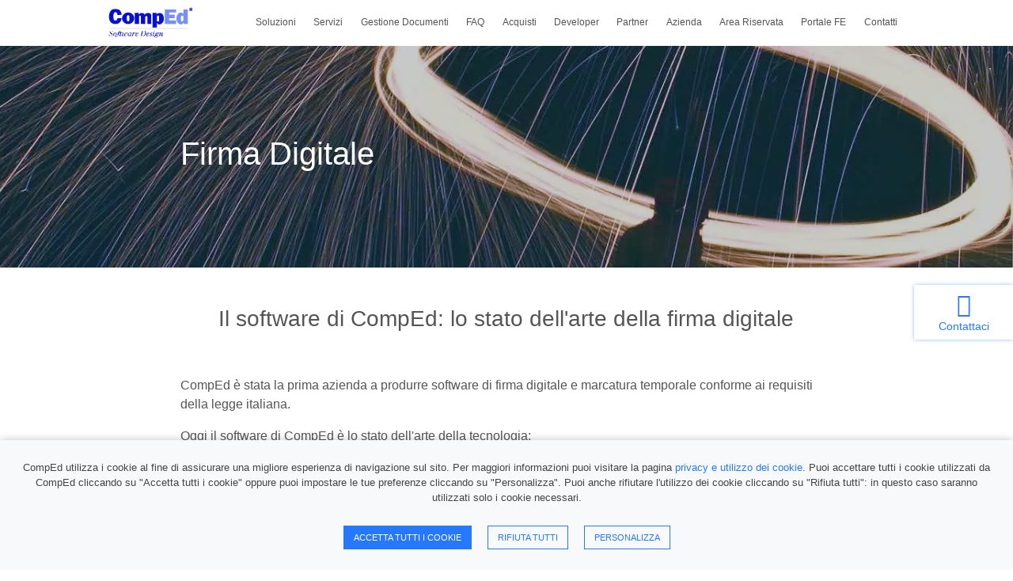

--- FILE ---
content_type: text/html; charset=utf-8
request_url: https://comped.it/firma-digitale
body_size: 14237
content:
<!DOCTYPE html><html xmlns=http://www.w3.org/1999/xhtml xml:lang=it-it lang=it-it dir=ltr><head><meta name=viewport content="width=device-width, initial-scale=1, shrink-to-fit=no"/><meta name=robots content=noodp><meta name=google-site-verification content=PYY-GLYQaL8q_L3K9DO-yZPKtWFVfLwSdVUOaYC9FZw /><meta name=facebook-domain-verification content=s1dzwoh61f2do7bt0kholkjrd0zluu /><link rel=preload href=/templates/bootstrap4/css/new-v2.css as=style onload="this.onload=null;this.rel='stylesheet'"><noscript><link rel=stylesheet href=/templates/bootstrap4/css/new-v2.css></noscript><meta charset=utf-8 /><base href=https://comped.it/firma-digitale /><meta name=keywords content="Firma digitale, software firma digitale, integrazione firma digitale, soluzioni per software house, soluzioni per system integrator, software integrazione firma digitale, DigitalSign"/><meta name=robots content="max-snippet:-1, max-image-preview:large, max-video-preview:-1"/><meta name=twitter:card content=summary /><meta property=og:type content=article /><meta property=og:url content=https://comped.it/firma-digitale /><meta property=og:title content="DigitalSign: software stato dell'arte della firma digitale"/><meta property=og:description content="Firma digitale: informazioni generali, principi tecnologici su cui si basa, normativa che la supporta. Le soluzioni per utenti finali e system integrator"/><meta name=description content="Firma digitale: informazioni generali, principi tecnologici su cui si basa, normativa che la supporta. Le soluzioni per utenti finali e system integrator"/><meta name=generator content="Joomla! - Open Source Content Management"/><title>DigitalSign: software stato dell'arte della firma digitale</title><link href=/templates/bootstrap4/favicon.ico rel="shortcut icon" type=image/vnd.microsoft.icon /><link href=https://comped.it/firma-digitale rel=canonical /> <script type=application/ld+json>{"@context":"https://schema.org","@type":"BreadcrumbList","itemListElement":[{"@type":"ListItem","position":1,"name":"Home","item":"https://comped.it/"},{"@type":"ListItem","position":2,"name":"Firma Digitale","item":"https://comped.it/firma-digitale"}]}</script><link rel="shortcut icon" href=/favicon.ico /><noscript><img height=1 width=1 style=display:none src="https://www.facebook.com/tr?id=446371276419131&ev=PageView&noscript=1"/></noscript><link rel=preload as=style href=/media/com_jchoptimize/assets/gz/7382409eb99124b6afd5eb9a0a16e763.css onload="this.rel='stylesheet'"/><link rel=preload as=style href=/media/com_jchoptimize/assets/gz/8eae0157ff64085d9868efe2d1a3b7a6.css onload="this.rel='stylesheet'"/><style id=jch-optimize-critical-css>@supports (not (scale:-1)) and (-webkit-hyphens:none){}:root{--blue:#2679ff;--indigo:#6610f2;--purple:#6f42c1;--pink:#e83e8c;--red:#dc3545;--orange:#fd7e14;--yellow:#ffc107;--green:#28a745;--teal:#20c997;--cyan:#17a2b8;--white:#fff;--gray:#6c757d;--gray-dark:#343a40;--primary:#2679ff;--secondary:#6c757d;--success:#28a745;--info:#17a2b8;--warning:#ffc107;--danger:#dc3545;--light:#f8f9fa;--dark:#343a40;--breakpoint-xs:0;--breakpoint-sm:576px;--breakpoint-md:768px;--breakpoint-lg:992px;--breakpoint-xl:1200px;--font-family-sans-serif:-apple-system,BlinkMacSystemFont,"Segoe UI",Roboto,"Helvetica Neue",Arial,sans-serif,"Apple Color Emoji","Segoe UI Emoji","Segoe UI Symbol";--font-family-monospace:SFMono-Regular,Menlo,Monaco,Consolas,"Liberation Mono","Courier New",monospace}*,::after,::before{box-sizing:border-box}html{font-family:sans-serif;line-height:1.15;-webkit-text-size-adjust:100%;-ms-text-size-adjust:100%;-ms-overflow-style:scrollbar;-webkit-tap-highlight-color:transparent}@-ms-viewport{width:device-width}article,aside,dialog,figcaption,figure,footer,header,hgroup,main,nav,section{display:block}body{margin:0;font-family:-apple-system,BlinkMacSystemFont,"Segoe UI",Roboto,"Helvetica Neue",Arial,sans-serif,"Apple Color Emoji","Segoe UI Emoji","Segoe UI Symbol";font-size:1rem;font-weight:400;line-height:1.5;color:#252525;text-align:left;background-color:#fff}h1,h2,h3,h4,h5,h6{margin-top:0;margin-bottom:.5rem}p{margin-top:0;margin-bottom:1rem}dl,ol,ul{margin-top:0;margin-bottom:1rem}ol ol,ol ul,ul ol,ul ul{margin-bottom:0}b,strong{font-weight:bolder}a{color:#2679ff;text-decoration:none;background-color:transparent;-webkit-text-decoration-skip:objects;transition:color .15s}a:hover{color:#0056b3;text-decoration:underline}a:not([href]):not([tabindex]){color:inherit;text-decoration:none}a:not([href]):not([tabindex]):focus,a:not([href]):not([tabindex]):hover{color:inherit;text-decoration:none}a:not([href]):not([tabindex]):focus{outline:0}figure{margin:0 0 1rem}img{vertical-align:middle;border-style:none}svg:not(:root){overflow:hidden}caption{padding-top:.75rem;padding-bottom:.75rem;color:#6c757d;text-align:left;caption-side:bottom}label{display:inline-block;margin-bottom:.5rem}button{border-radius:0}button:focus{outline:1px dotted;outline:5px auto -webkit-focus-ring-color}button,input,optgroup,select,textarea{margin:0;font-family:inherit;font-size:inherit;line-height:inherit}button,input{overflow:visible}button,select{text-transform:none}[type=reset],[type=submit],button,html [type=button]{-webkit-appearance:button}[type=button]::-moz-focus-inner,[type=reset]::-moz-focus-inner,[type=submit]::-moz-focus-inner,button::-moz-focus-inner{padding:0;border-style:none}input[type=checkbox],input[type=radio]{box-sizing:border-box;padding:0}textarea{overflow:auto;resize:vertical}.h1,.h2,.h3,.h4,.h5,.h6,h1,h2,h3,h4,h5,h6{margin-bottom:.5rem;font-family:inherit;font-weight:500;line-height:1.2;color:inherit}.h1,h1{font-size:2.5rem}.h2,h2{font-size:2rem}.h3,h3{font-size:1.75rem}.h4,h4{font-size:1.5rem}.h5,h5{font-size:1.25rem}.h6,h6{font-size:1rem}hr{margin-top:1rem;margin-bottom:1rem;border:0;border-top:1px solid rgba(0,0,0,.1)}.small,small{font-size:80%;font-weight:400}.container-fluid{width:100%;padding-right:15px;padding-left:15px;margin-right:auto;margin-left:auto}.row{display:-webkit-box;display:-ms-flexbox;display:flex;-ms-flex-wrap:wrap;flex-wrap:wrap;margin-right:-15px;margin-left:-15px}.col,.col-1,.col-10,.col-11,.col-12,.col-2,.col-3,.col-4,.col-5,.col-6,.col-7,.col-8,.col-9,.col-auto,.col-lg,.col-lg-1,.col-lg-10,.col-lg-11,.col-lg-12,.col-lg-2,.col-lg-3,.col-lg-4,.col-lg-5,.col-lg-6,.col-lg-7,.col-lg-8,.col-lg-9,.col-lg-auto,.col-md,.col-md-1,.col-md-10,.col-md-11,.col-md-12,.col-md-2,.col-md-3,.col-md-4,.col-md-5,.col-md-6,.col-md-7,.col-md-8,.col-md-9,.col-md-auto,.col-sm,.col-sm-1,.col-sm-10,.col-sm-11,.col-sm-12,.col-sm-2,.col-sm-3,.col-sm-4,.col-sm-5,.col-sm-6,.col-sm-7,.col-sm-8,.col-sm-9,.col-sm-auto,.col-xl,.col-xl-1,.col-xl-10,.col-xl-11,.col-xl-12,.col-xl-2,.col-xl-3,.col-xl-4,.col-xl-5,.col-xl-6,.col-xl-7,.col-xl-8,.col-xl-9,.col-xl-auto{position:relative;width:100%;min-height:1px;padding-right:15px;padding-left:15px}.col{-ms-flex-preferred-size:0;flex-basis:0;-webkit-box-flex:1;-ms-flex-positive:1;flex-grow:1;max-width:100%}.col-auto{-webkit-box-flex:0;-ms-flex:0 0 auto;flex:0 0 auto;width:auto;max-width:none}.col-1{-webkit-box-flex:0;-ms-flex:0 0 8.333333%;flex:0 0 8.333333%;max-width:8.333333%}.col-2{-webkit-box-flex:0;-ms-flex:0 0 16.666667%;flex:0 0 16.666667%;max-width:16.666667%}.col-3{-webkit-box-flex:0;-ms-flex:0 0 25%;flex:0 0 25%;max-width:25%}.col-4{-webkit-box-flex:0;-ms-flex:0 0 33.333333%;flex:0 0 33.333333%;max-width:33.333333%}.col-5{-webkit-box-flex:0;-ms-flex:0 0 41.666667%;flex:0 0 41.666667%;max-width:41.666667%}.col-6{-webkit-box-flex:0;-ms-flex:0 0 50%;flex:0 0 50%;max-width:50%}.col-7{-webkit-box-flex:0;-ms-flex:0 0 58.333333%;flex:0 0 58.333333%;max-width:58.333333%}.col-8{-webkit-box-flex:0;-ms-flex:0 0 66.666667%;flex:0 0 66.666667%;max-width:66.666667%}.col-9{-webkit-box-flex:0;-ms-flex:0 0 75%;flex:0 0 75%;max-width:75%}.col-10{-webkit-box-flex:0;-ms-flex:0 0 83.333333%;flex:0 0 83.333333%;max-width:83.333333%}.col-11{-webkit-box-flex:0;-ms-flex:0 0 91.666667%;flex:0 0 91.666667%;max-width:91.666667%}.col-12{-webkit-box-flex:0;-ms-flex:0 0 100%;flex:0 0 100%;max-width:100%}@media (min-width:576px){.col-sm{-ms-flex-preferred-size:0;flex-basis:0;-webkit-box-flex:1;-ms-flex-positive:1;flex-grow:1;max-width:100%}.col-sm-auto{-webkit-box-flex:0;-ms-flex:0 0 auto;flex:0 0 auto;width:auto;max-width:none}.col-sm-1{-webkit-box-flex:0;-ms-flex:0 0 8.333333%;flex:0 0 8.333333%;max-width:8.333333%}.col-sm-2{-webkit-box-flex:0;-ms-flex:0 0 16.666667%;flex:0 0 16.666667%;max-width:16.666667%}.col-sm-3{-webkit-box-flex:0;-ms-flex:0 0 25%;flex:0 0 25%;max-width:25%}.col-sm-4{-webkit-box-flex:0;-ms-flex:0 0 33.333333%;flex:0 0 33.333333%;max-width:33.333333%}.col-sm-5{-webkit-box-flex:0;-ms-flex:0 0 41.666667%;flex:0 0 41.666667%;max-width:41.666667%}.col-sm-6{-webkit-box-flex:0;-ms-flex:0 0 50%;flex:0 0 50%;max-width:50%}.col-sm-7{-webkit-box-flex:0;-ms-flex:0 0 58.333333%;flex:0 0 58.333333%;max-width:58.333333%}.col-sm-8{-webkit-box-flex:0;-ms-flex:0 0 66.666667%;flex:0 0 66.666667%;max-width:66.666667%}.col-sm-9{-webkit-box-flex:0;-ms-flex:0 0 75%;flex:0 0 75%;max-width:75%}.col-sm-10{-webkit-box-flex:0;-ms-flex:0 0 83.333333%;flex:0 0 83.333333%;max-width:83.333333%}.col-sm-11{-webkit-box-flex:0;-ms-flex:0 0 91.666667%;flex:0 0 91.666667%;max-width:91.666667%}.col-sm-12{-webkit-box-flex:0;-ms-flex:0 0 100%;flex:0 0 100%;max-width:100%}}@media (min-width:768px){.col-md{-ms-flex-preferred-size:0;flex-basis:0;-webkit-box-flex:1;-ms-flex-positive:1;flex-grow:1;max-width:100%}.col-md-auto{-webkit-box-flex:0;-ms-flex:0 0 auto;flex:0 0 auto;width:auto;max-width:none}.col-md-1{-webkit-box-flex:0;-ms-flex:0 0 8.333333%;flex:0 0 8.333333%;max-width:8.333333%}.col-md-2{-webkit-box-flex:0;-ms-flex:0 0 16.666667%;flex:0 0 16.666667%;max-width:16.666667%}.col-md-3{-webkit-box-flex:0;-ms-flex:0 0 25%;flex:0 0 25%;max-width:25%}.col-md-4{-webkit-box-flex:0;-ms-flex:0 0 33.333333%;flex:0 0 33.333333%;max-width:33.333333%}.col-md-5{-webkit-box-flex:0;-ms-flex:0 0 41.666667%;flex:0 0 41.666667%;max-width:41.666667%}.col-md-6{-webkit-box-flex:0;-ms-flex:0 0 50%;flex:0 0 50%;max-width:50%}.col-md-7{-webkit-box-flex:0;-ms-flex:0 0 58.333333%;flex:0 0 58.333333%;max-width:58.333333%}.col-md-8{-webkit-box-flex:0;-ms-flex:0 0 66.666667%;flex:0 0 66.666667%;max-width:66.666667%}.col-md-9{-webkit-box-flex:0;-ms-flex:0 0 75%;flex:0 0 75%;max-width:75%}.col-md-10{-webkit-box-flex:0;-ms-flex:0 0 83.333333%;flex:0 0 83.333333%;max-width:83.333333%}.col-md-11{-webkit-box-flex:0;-ms-flex:0 0 91.666667%;flex:0 0 91.666667%;max-width:91.666667%}.col-md-12{-webkit-box-flex:0;-ms-flex:0 0 100%;flex:0 0 100%;max-width:100%}}@media (min-width:992px){.col-lg{-ms-flex-preferred-size:0;flex-basis:0;-webkit-box-flex:1;-ms-flex-positive:1;flex-grow:1;max-width:100%}.col-lg-auto{-webkit-box-flex:0;-ms-flex:0 0 auto;flex:0 0 auto;width:auto;max-width:none}.col-lg-1{-webkit-box-flex:0;-ms-flex:0 0 8.333333%;flex:0 0 8.333333%;max-width:8.333333%}.col-lg-2{-webkit-box-flex:0;-ms-flex:0 0 16.666667%;flex:0 0 16.666667%;max-width:16.666667%}.col-lg-3{-webkit-box-flex:0;-ms-flex:0 0 25%;flex:0 0 25%;max-width:25%}.col-lg-4{-webkit-box-flex:0;-ms-flex:0 0 33.333333%;flex:0 0 33.333333%;max-width:33.333333%}.col-lg-5{-webkit-box-flex:0;-ms-flex:0 0 41.666667%;flex:0 0 41.666667%;max-width:41.666667%}.col-lg-6{-webkit-box-flex:0;-ms-flex:0 0 50%;flex:0 0 50%;max-width:50%}.col-lg-7{-webkit-box-flex:0;-ms-flex:0 0 58.333333%;flex:0 0 58.333333%;max-width:58.333333%}.col-lg-8{-webkit-box-flex:0;-ms-flex:0 0 66.666667%;flex:0 0 66.666667%;max-width:66.666667%}.col-lg-9{-webkit-box-flex:0;-ms-flex:0 0 75%;flex:0 0 75%;max-width:75%}.col-lg-10{-webkit-box-flex:0;-ms-flex:0 0 83.333333%;flex:0 0 83.333333%;max-width:83.333333%}.col-lg-11{-webkit-box-flex:0;-ms-flex:0 0 91.666667%;flex:0 0 91.666667%;max-width:91.666667%}.col-lg-12{-webkit-box-flex:0;-ms-flex:0 0 100%;flex:0 0 100%;max-width:100%}}@media (min-width:1200px){.col-xl{-ms-flex-preferred-size:0;flex-basis:0;-webkit-box-flex:1;-ms-flex-positive:1;flex-grow:1;max-width:100%}.col-xl-auto{-webkit-box-flex:0;-ms-flex:0 0 auto;flex:0 0 auto;width:auto;max-width:none}.col-xl-1{-webkit-box-flex:0;-ms-flex:0 0 8.333333%;flex:0 0 8.333333%;max-width:8.333333%}.col-xl-2{-webkit-box-flex:0;-ms-flex:0 0 16.666667%;flex:0 0 16.666667%;max-width:16.666667%}.col-xl-3{-webkit-box-flex:0;-ms-flex:0 0 25%;flex:0 0 25%;max-width:25%}.col-xl-4{-webkit-box-flex:0;-ms-flex:0 0 33.333333%;flex:0 0 33.333333%;max-width:33.333333%}.col-xl-5{-webkit-box-flex:0;-ms-flex:0 0 41.666667%;flex:0 0 41.666667%;max-width:41.666667%}.col-xl-6{-webkit-box-flex:0;-ms-flex:0 0 50%;flex:0 0 50%;max-width:50%}.col-xl-7{-webkit-box-flex:0;-ms-flex:0 0 58.333333%;flex:0 0 58.333333%;max-width:58.333333%}.col-xl-8{-webkit-box-flex:0;-ms-flex:0 0 66.666667%;flex:0 0 66.666667%;max-width:66.666667%}.col-xl-9{-webkit-box-flex:0;-ms-flex:0 0 75%;flex:0 0 75%;max-width:75%}.col-xl-10{-webkit-box-flex:0;-ms-flex:0 0 83.333333%;flex:0 0 83.333333%;max-width:83.333333%}.col-xl-11{-webkit-box-flex:0;-ms-flex:0 0 91.666667%;flex:0 0 91.666667%;max-width:91.666667%}.col-xl-12{-webkit-box-flex:0;-ms-flex:0 0 100%;flex:0 0 100%;max-width:100%}}.form-check{position:relative;display:block;padding-left:1.25rem}.form-check-input{position:absolute;margin-top:.3rem;margin-left:-1.25rem}.form-check-input:disabled~.form-check-label{color:#6c757d}.form-check-label{margin-bottom:0}.form-check-inline{display:-webkit-inline-box;display:-ms-inline-flexbox;display:inline-flex;-webkit-box-align:center;-ms-flex-align:center;align-items:center;padding-left:0;margin-right:.75rem}.form-check-inline .form-check-input{position:static;margin-top:0;margin-right:.3125rem;margin-left:0}.btn{display:inline-block;font-weight:400;text-transform:uppercase;text-align:center;white-space:nowrap;vertical-align:middle;-webkit-user-select:none;-moz-user-select:none;-ms-user-select:none;user-select:none;border:1px solid transparent;padding:.375rem .75rem;font-size:1rem;line-height:1.5;border-radius:.25rem;transition:color .15s ease-in-out,background-color .15s ease-in-out,border-color .15s ease-in-out,box-shadow .15s ease-in-out}.btn:focus,.btn:hover{text-decoration:none}.btn.focus,.btn:focus{outline:0}.btn.disabled,.btn:disabled{opacity:.65}.btn:not(:disabled):not(.disabled){cursor:pointer}.btn:not(:disabled):not(.disabled).active,.btn:not(:disabled):not(.disabled):active{background-image:none}.btn-primary{color:#fff;background-color:#2679ff;border-color:#2679ff}.btn-primary:hover{color:#fff;background-color:#2473f2;border-color:#226de5}.btn-primary.focus,.btn-primary:focus{}.btn-primary.disabled,.btn-primary:disabled{color:#fff;background-color:#2679ff;border-color:#2679ff}.btn-primary:not(:disabled):not(.disabled).active,.btn-primary:not(:disabled):not(.disabled):active,.show>.btn-primary.dropdown-toggle{color:#fff;background-color:#226de5;border-color:#005cbf}.btn-outline-primary{color:#2679ff;background-color:transparent;background-image:none;border-color:#2679ff}.btn-outline-primary:hover{color:#fff;background-color:#2679ff;border-color:#2679ff}.btn-outline-primary.disabled,.btn-outline-primary:disabled{color:#2679ff;background-color:transparent}.btn-outline-primary:not(:disabled):not(.disabled).active,.btn-outline-primary:not(:disabled):not(.disabled):active,.show>.btn-outline-primary.dropdown-toggle{color:#fff;background-color:#2679ff;border-color:#2679ff}.btn-group-sm>.btn,.btn-sm{padding:.25rem .5rem;font-size:.875rem;line-height:1.5;border-radius:.2rem}.collapse{display:none}.dropdown,.dropup{position:relative}.dropdown-toggle::after{display:inline-block;width:0;height:0;margin-left:.255em;vertical-align:.255em;content:"";border-top:.3em solid;border-right:.3em solid transparent;border-bottom:0;border-left:.3em solid transparent}.dropdown-toggle:empty::after{margin-left:0}.dropdown-menu{position:absolute;top:100%;left:0;z-index:1000;display:none;float:left;min-width:10rem;padding:.5rem 0;margin:.125rem 0 0;font-size:1rem;color:#252525;text-align:left;list-style:none;background-color:#fff;background-clip:padding-box;border:0}.dropdown-item{display:block;width:100%;padding:.25rem 1.5rem;clear:both;font-weight:400;color:#252525;text-align:inherit;white-space:nowrap;background-color:transparent;border:0}.dropdown-item:focus,.dropdown-item:hover{color:#151515;text-decoration:none;background-color:#f8f9fa}.dropdown-item.active,.dropdown-item:active{color:#151515;text-decoration:none;background-color:#f8f9fa}.dropdown-item.disabled,.dropdown-item:disabled{color:#6c757d;background-color:transparent}.btn-group,.btn-group-vertical{position:relative;display:-webkit-inline-box;display:-ms-inline-flexbox;display:inline-flex;vertical-align:middle}.btn-group-vertical{-webkit-box-orient:vertical;-webkit-box-direction:normal;-ms-flex-direction:column;flex-direction:column;-webkit-box-align:start;-ms-flex-align:start;align-items:flex-start;-webkit-box-pack:center;-ms-flex-pack:center;justify-content:center}.nav{display:-webkit-box;display:-ms-flexbox;display:flex;-ms-flex-wrap:wrap;flex-wrap:wrap;padding-left:0;margin-bottom:0;list-style:none}.nav-link{display:block;padding:.5rem 1rem}.nav-link:focus,.nav-link:hover{text-decoration:none}.navbar{position:relative;display:-webkit-box;display:-ms-flexbox;display:flex;-ms-flex-wrap:wrap;flex-wrap:wrap;-webkit-box-align:center;-ms-flex-align:center;align-items:center;-webkit-box-pack:justify;-ms-flex-pack:justify;justify-content:space-between;padding:.5rem 1rem}.navbar>.container,.navbar>.container-fluid{display:-webkit-box;display:-ms-flexbox;display:flex;-ms-flex-wrap:wrap;flex-wrap:wrap;-webkit-box-align:center;-ms-flex-align:center;align-items:center;-webkit-box-pack:justify;-ms-flex-pack:justify;justify-content:space-between}.navbar-nav{display:-webkit-box;display:-ms-flexbox;display:flex;-webkit-box-orient:vertical;-webkit-box-direction:normal;-ms-flex-direction:column;flex-direction:column;padding-left:0;margin-bottom:0;list-style:none}.navbar-nav .nav-link{padding-right:0;padding-left:0}.navbar-nav .dropdown-menu{position:static;float:none}.navbar-collapse{-ms-flex-preferred-size:100%;flex-basis:100%;-webkit-box-flex:1;-ms-flex-positive:1;flex-grow:1;-webkit-box-align:center;-ms-flex-align:center;align-items:center}.navbar-toggler{padding:.25rem .75rem;font-size:1.25rem;line-height:1;background-color:transparent;border:1px solid transparent;border-radius:.25rem}.navbar-toggler:focus,.navbar-toggler:hover{text-decoration:none}.navbar-toggler:not(:disabled):not(.disabled){cursor:pointer}.navbar-toggler-icon{display:inline-block;width:1.5em;height:1.5em;vertical-align:middle;content:"";background:no-repeat center center;background-size:100% 100%}@media (max-width:1199.98px){.navbar-expand-xl>.container,.navbar-expand-xl>.container-fluid{padding-right:0;padding-left:0}}@media (min-width:1200px){.navbar-expand-xl{-webkit-box-orient:horizontal;-webkit-box-direction:normal;-ms-flex-flow:row nowrap;flex-flow:row nowrap;-webkit-box-pack:start;-ms-flex-pack:start;justify-content:flex-start}.navbar-expand-xl .navbar-nav{-webkit-box-orient:horizontal;-webkit-box-direction:normal;-ms-flex-direction:row;flex-direction:row}.navbar-expand-xl .navbar-nav .dropdown-menu{position:absolute}.navbar-expand-xl .navbar-nav .nav-link{padding-right:.5rem;padding-left:.5rem}.navbar-expand-xl>.container,.navbar-expand-xl>.container-fluid{-ms-flex-wrap:nowrap;flex-wrap:nowrap}.navbar-expand-xl .navbar-collapse{display:-webkit-box!important;display:-ms-flexbox!important;display:flex!important;-ms-flex-preferred-size:auto;flex-basis:auto}.navbar-expand-xl .navbar-toggler{display:none}}.navbar-expand{-webkit-box-orient:horizontal;-webkit-box-direction:normal;-ms-flex-flow:row nowrap;flex-flow:row nowrap;-webkit-box-pack:start;-ms-flex-pack:start;justify-content:flex-start}.navbar-light .navbar-nav .nav-link{color:#555}.navbar-light .navbar-nav .nav-link:focus,.navbar-light .navbar-nav .nav-link:hover{color:#353535}.navbar-light .navbar-toggler{color:rgba(0,0,0,.5);border-color:rgba(0,0,0,.1)}.navbar-light .navbar-toggler-icon{background-image:url("data:image/svg+xml;charset=utf8,%3Csvg viewBox='0 0 30 30' xmlns='http://www.w3.org/2000/svg'%3E%3Cpath stroke='rgba(0, 0, 0, 0.5)' stroke-width='2' stroke-linecap='round' stroke-miterlimit='10' d='M4 7h22M4 15h22M4 23h22'/%3E%3C/svg%3E")}.card-text:last-child{margin-bottom:0}.modal-dialog{position:relative;width:auto;margin:.5rem;pointer-events:none}.modal-dialog-centered{display:-webkit-box;display:-ms-flexbox;display:flex;-webkit-box-align:center;-ms-flex-align:center;align-items:center;min-height:calc(100% - (.5rem * 2))}.modal-content{position:relative;display:-webkit-box;display:-ms-flexbox;display:flex;-webkit-box-orient:vertical;-webkit-box-direction:normal;-ms-flex-direction:column;flex-direction:column;width:100%;pointer-events:auto;background-color:#fff;background-clip:padding-box;border:1px solid rgba(0,0,0,.2);border-radius:.3rem;outline:0}.modal-header{display:-webkit-box;display:-ms-flexbox;display:flex;-webkit-box-align:start;-ms-flex-align:start;align-items:flex-start;-webkit-box-pack:justify;-ms-flex-pack:justify;justify-content:space-between;padding:1rem;border-bottom:1px solid #e9ecef;border-top-left-radius:.3rem;border-top-right-radius:.3rem}.modal-title{margin-bottom:0;line-height:1.5}.modal-body{position:relative;-webkit-box-flex:1;-ms-flex:1 1 auto;flex:1 1 auto;padding:1rem}.modal-footer{display:-webkit-box;display:-ms-flexbox;display:flex;-webkit-box-align:center;-ms-flex-align:center;align-items:center;-webkit-box-pack:end;-ms-flex-pack:end;justify-content:flex-end;padding:1rem;border-top:1px solid #e9ecef}.modal-footer>:not(:first-child){margin-left:.25rem}.modal-footer>:not(:last-child){margin-right:.25rem}@media (min-width:576px){.modal-dialog{max-width:500px;margin:1.75rem auto}.modal-dialog-centered{min-height:calc(100% - (1.75rem * 2))}}@media (min-width:992px){.modal-lg{max-width:800px}}@supports ((-webkit-transform-style:preserve-3d) or (transform-style:preserve-3d)){}@supports ((-webkit-transform-style:preserve-3d) or (transform-style:preserve-3d)){}@supports ((-webkit-transform-style:preserve-3d) or (transform-style:preserve-3d)){}.bg-light{background-color:#f8f9fa!important}.bg-white{background-color:#fff!important}.rounded-0{border-radius:0!important}.align-items-center{-webkit-box-align:center!important;-ms-flex-align:center!important;align-items:center!important}@supports ((position:-webkit-sticky) or (position:sticky)){}.mr-2,.mx-2{margin-right:.5rem!important}.mb-2,.my-2{margin-bottom:.5rem!important}.ml-2,.mx-2{margin-left:.5rem!important}.mt-3,.my-3{margin-top:1rem!important}.mb-3,.my-3{margin-bottom:1rem!important}.mr-4,.mx-4{margin-right:1.5rem!important}.ml-4,.mx-4{margin-left:1.5rem!important}.mt-5,.my-5{margin-top:3rem!important}.mb-5,.my-5{margin-bottom:3rem!important}.p-0{padding:0!important}.pt-0,.py-0{padding-top:0!important}.pb-0,.py-0{padding-bottom:0!important}.pt-3,.py-3{padding-top:1rem!important}.pb-3,.py-3{padding-bottom:1rem!important}.pt-5,.py-5{padding-top:3rem!important}.pb-5,.py-5{padding-bottom:3rem!important}.ml-auto,.mx-auto{margin-left:auto!important}.text-center{text-align:center!important}.font-weight-normal{font-weight:400!important}.text-white{color:#fff!important}.text-primary{color:#2679ff!important}@media print{*,::after,::before{text-shadow:none!important;box-shadow:none!important}a:not(.btn){text-decoration:underline}pre{white-space:pre-wrap!important}blockquote,pre{border:1px solid #999;page-break-inside:avoid}img,tr{page-break-inside:avoid}h2,h3,p{orphans:3;widows:3}h2,h3{page-break-after:avoid}body{min-width:992px!important}.container{min-width:992px!important}.navbar{display:none}}body{padding-top:0px;line-height:1.5;color:#555}.footer-dark{color:#555;background-color:#f0f0f0}.footer-dark a{color:#999}.navbar-toggler{float:right;border:none;padding-right:0}.navbar-toggler:active,.navbar-toggler:focus{outline:none}.navbar-light .navbar-toggler-icon{width:24px;height:18px;background-image:none;position:relative;border-bottom:2px solid #555;transition:all 100ms linear}.navbar-light .navbar-toggler-icon:after,.navbar-light .navbar-toggler-icon:before{width:24px;position:absolute;height:2px;background-color:#555;top:0;left:0;content:'';z-index:2;transition:all 100ms linear}.navbar-light .navbar-toggler-icon:after{top:8px}a:active,a:focus{outline:none !important}input,textarea{outline:none !important}input:active,textarea:active{outline:none !important}button:active,button:focus{outline:none !important}button::-moz-focus-inner{border:0 !important}.text-left-to-center{text-align:left}@media only screen and (max-width:767.98px){.text-left-to-center{text-align:center}}.only-mobile{pointer-events:none;color:#555}@media only screen and (max-width:767.98px){.only-mobile{pointer-events:auto;color:#2679ff}}ul.list-check{list-style:none}ul li,ul.list-check li{margin-bottom:0.5rem}ul.list-check li:before{content:"\e900";font-family:'icomoon';float:left;margin-left:-24px;color:#2679ff}.masthead{position:relative;background:no-repeat bottom center scroll;-webkit-background-size:cover;-moz-background-size:cover;background-size:cover;-o-background-size:cover;z-index:0}.masthead-page{padding:4rem 0 4rem}@media (max-width:991px){.masthead-page{padding:1rem 0 1rem}}.masthead .masthead-overlay,.masthead-middle .masthead-overlay,.masthead-top .masthead-overlay,.masthead-left .masthead-overlay,.masthead-right .masthead-overlay{position:absolute;top:0;left:0;height:100%;width:100%;background-color:#212529;opacity:0.25}.masthead svg.wave{position:absolute;bottom:-1px;left:0}.navbar-nav li{margin-bottom:0}@media screen and (min-width:1200px) and (max-width:1300px){.navbar-nav li{font-size:0.75rem !important;margin-bottom:0}}#page{-webkit-transition:all 0.5s;transition:all 0.5s;position:relative;left:0}#page:before{content:" ";position:fixed;left:-120%;top:0px;width:100%;height:100%;z-index:2;-webkit-transition:all 0.5s;transition:all 0.5s;background:rgba(255,255,255,0.921)}.navbar-toggler{margin-left:auto;margin-right:15px}.contacts-toggle{font-size:27px;margin-right:5px}@media only screen and (min-width:992px){.contacts-toggle{display:none;margin-right:0px}}.contact-us-side-widget__opener{display:none}@media only screen and (min-width:992px){.contact-us-side-widget__opener{-webkit-box-shadow:0px 0px 5px 0px rgba(43,116,234,0.46);box-shadow:0px 0px 5px 0px rgba(43,116,234,0.46);background:#fff;position:fixed;top:50%;cursor:pointer;font-weight:normal;font-size:14px;line-height:14px;color:#2679ff;padding:10px 25px 10px;z-index:150;width:125px;-webkit-box-sizing:border-box;box-sizing:border-box;display:-webkit-box;display:-ms-flexbox;display:flex;-webkit-box-orient:vertical;-webkit-box-direction:normal;-ms-flex-direction:column;flex-direction:column;-webkit-box-align:center;-ms-flex-align:center;align-items:center;right:-100%;-webkit-transition:all 0.5s;transition:all 0.5s}}@media only screen and (min-width:992px) and (min-width:992px){.contact-us-side-widget__opener{right:0}}@media only screen and (min-width:992px){.contact-us-side-widget__opener .icon{color:#2679ff;font-size:30px;margin-bottom:5px}}.contact-us-side-widget__content{position:fixed;top:calc(50% - 351.5px);right:-100%;-webkit-transition:right 0.4s;transition:right 0.4s;z-index:999;width:100%;background:#fff;-webkit-box-sizing:border-box;box-sizing:border-box;line-height:1.4;font-weight:normal;-webkit-box-shadow:2px 2px 4px 1px rgba(38,121,255,0.53);box-shadow:2px 2px 4px 1px rgba(38,121,255,0.53)}.contact-us-side-widget__content .close-pc{position:absolute;left:0px;display:inline-block;top:0px;padding:12px;background:#2876f3;color:#fff;font-size:21px}@media only screen and (min-width:992px){.contact-us-side-widget__content .close-pc{position:absolute;left:0px;display:inline-block;top:0px;padding:12px;background:#2876f3;color:#fff;font-size:21px}}@media only screen and (min-width:992px){.contact-us-side-widget__content{max-width:256px}}@media (max-width:991px){.contact-us-side-widget__content{top:0px;margin-top:0;overflow-y:scroll;-webkit-overflow-scrolling:touch;height:100%;width:80%}@supports (-webkit-overflow-scrolling:touch){}}.contact-us-side-widget .contact-us-in-page{-webkit-box-orient:vertical;-webkit-box-direction:normal;-ms-flex-direction:column;flex-direction:column}@media (max-width:991px){.contact-us-side-widget .contact-us-in-page{-webkit-box-orient:vertical;-webkit-box-direction:normal;-ms-flex-direction:column;flex-direction:column}}.contact-us-side-widget .contact-us-in-page .service{background-color:#fff;padding:0;-ms-flex-pack:distribute;justify-content:space-around;-webkit-box-flex:0;-ms-flex:0 1 auto;flex:0 1 auto;width:100%;-webkit-box-sizing:border-box;box-sizing:border-box;display:-webkit-box;display:-ms-flexbox;display:flex;-webkit-box-orient:vertical;-webkit-box-direction:normal;-ms-flex-direction:column;flex-direction:column;-webkit-box-pack:justify;-ms-flex-pack:justify;justify-content:space-between;font-size:14px}@media (max-width:991px){.contact-us-side-widget .contact-us-in-page .service{width:100%}}.contact-us-side-widget .contact-us-in-page .service div:last-child{border-bottom:0}.contact-us-side-widget .contact-us-in-page .service-item{padding:15px 24px 15px;margin:0;border-bottom:1px solid #ddd;display:-webkit-box;display:-ms-flexbox;display:flex;-webkit-box-align:center;-ms-flex-align:center;align-items:center;-webkit-box-pack:start;-ms-flex-pack:start;justify-content:flex-start;-webkit-box-sizing:border-box;box-sizing:border-box}.contact-us-side-widget .contact-us-in-page .service-item:hover{cursor:pointer}.contact-us-side-widget .contact-us-in-page .service-item:hover .icon{background:#2679ff;color:#fff !important}.contact-us-side-widget .contact-us-in-page .service-item a{display:-webkit-box;display:-ms-flexbox;display:flex;-webkit-box-align:center;-ms-flex-align:center;align-items:center;color:#2679ff}.contact-us-side-widget .contact-us-in-page .service-item a:hover{text-decoration:none}.contact-us-side-widget .contact-us-in-page .service-item a:hover span{background:#2679ff;color:#fff !important}.contact-us-side-widget .contact-us-in-page .service-item .icon{min-width:45px;height:45px;font-size:23px;display:-webkit-box;display:-ms-flexbox;display:flex;-webkit-box-align:center;-ms-flex-align:center;align-items:center;-webkit-box-pack:center;-ms-flex-pack:center;justify-content:center;border:2px solid #2679ff;border-radius:50%;color:#2679ff !important}.contact-us-side-widget .contact-us-in-page .call{padding:30px 14px 30px;color:#fff;background:-webkit-gradient(linear,left top,right bottom,from(#2679ff),to(#306ed3));background:linear-gradient(to bottom right,#2679ff,#306ed3);border-right:0;-webkit-box-flex:0;-ms-flex:0 1 auto;flex:0 1 auto;-webkit-box-sizing:border-box;box-sizing:border-box;margin:0;display:-webkit-box;display:-ms-flexbox;display:flex;-webkit-box-orient:vertical;-webkit-box-direction:normal;-ms-flex-direction:column;flex-direction:column;-webkit-box-pack:center;-ms-flex-pack:center;justify-content:center}@media (max-width:991px){.contact-us-side-widget .contact-us-in-page .call{width:100%;padding:30px 14px 30px}}.contact-us-side-widget .contact-us-in-page .call .hd,.contact-us-side-widget .contact-us-in-page .call .text,.contact-us-side-widget .contact-us-in-page .call .call-phone a,.contact-us-side-widget .contact-us-in-page .call .call-text a{color:#fff;text-align:center;-webkit-box-sizing:border-box;box-sizing:border-box}.contact-us-side-widget .contact-us-in-page .call .hd{font-weight:normal;font-size:23px}.contact-us-side-widget .contact-us-in-page .call .text{font-weight:normal;font-size:14px}@media (min-width:1200px){.navbar-expand-xl .navbar-nav .nav-link{padding-right:0.7rem;padding-left:0.7rem}}.dropdown-toggle::after{display:inline-block;width:0;height:0;margin-left:0.255em;vertical-align:-2px;content:"\f107";border:0px !important;font-family:"icomoon"}.contacts{background:-webkit-gradient(linear,left top,right bottom,from(#2679ff),to(#306ed3));background:linear-gradient(to bottom right,#2679ff,#306ed3);height:250px;display:-webkit-box;display:-ms-flexbox;display:flex;-webkit-box-align:center;-ms-flex-align:center;align-items:center}footer .footer_item h6 span{display:none}footer .footer-contacts{display:none}@media (max-width:1199px){#navbarResponsive{position:fixed;right:-100%;top:0px;width:80%;background:white;z-index:3;padding-left:21px;overflow-y:auto;-webkit-transition:all 0.3s;transition:all 0.3s;height:100vh;padding-top:15px}}@media (max-width:768px){footer{padding-left:0px;padding-right:0px}footer .footer_item{border-bottom:1px solid #d6d6d6;padding:0}footer .footer_item.footer-contacts{display:block}footer .footer_item h6{padding:11px 20px 11px 0;margin:0;position:relative}footer .footer_item h6 span{position:absolute;display:block;right:0px;top:calc(50% - 11px);font-size:19px}footer .footer_item-collapse{display:none}footer .footer_item-contatti{margin-top:10px}footer .footer_item-contatti p{margin-bottom:0.8rem}footer .footer_item-contatti a{color:#2679ff}footer .footer_item-contatti .btn{color:#2679ff}}.icon{font-family:'icomoon' !important;speak:none;font-style:normal;font-weight:normal;font-variant:normal;text-transform:none;line-height:1;-webkit-font-smoothing:antialiased;-moz-osx-font-smoothing:grayscale}.icon-x:before{content:"\e909"}.icon-lock:before{content:"\f023"}.icon-pencil:before{content:"\f040"}.icon-info-circle:before{content:"\f05a"}.icon-comments:before{content:"\f086"}.icon-phone:before{content:"\f095"}.icon-wrench:before{content:"\f0ad"}.icon-envelope:before{content:"\f0e0"}.icon-angle-right:before{content:"\f105"}.icon-info:before{content:"\f129"}.icon-shopping-bag:before{content:"\f290"}.card-text{margin-bottom:.15rem}.dropdown-toggle::after{display:none}@media screen and (min-width:1200px) and (max-width:1300px){.navbar-nav li{font-size:0.75rem !important;margin-bottom:0}}@media screen and (min-width:1301px) and (max-width:1400px){.navbar-nav li{font-size:0.86rem !important;margin-bottom:0}}@supports (padding:max(0px)){}@media (max-height:576px){@supports (padding:max(0px)){}}ul li,ul.list-check li,ol li{margin-bottom:0.5rem}header p{margin:0}ul li,ul.list-check li,ol li{margin-bottom:0.5rem}header p{margin:0}@media (min-width:992px){}@media (min-width:1200px) and (max-width:1250px){.navbar-expand-xl .navbar-nav .nav-link{padding-right:0.5rem;padding-left:0.5rem}}.text{line-height:16px;font-family:"Open Sans","Roboto",Arial,sans-serif;font-weight:400;color:#FFF;display:block;margin:10px auto;padding:3px}@media screen and (min-width:1440px){#CybotDialog{width:60%;overflow-Y:visible}}#CybotDialog a{cursor:pointer}#CybotDialog{position:fixed;z-index:999999;top:50%;left:50%;overflow:hidden!important;min-height:870px;height:auto!important;padding:0px!important;margin:0px;max-width:750px;width:100%!important;transform:translate(-50%,-50%);border:1px solid #fff;padding:20px 20px 0 20px;font-family:'Source Sans Pro',sans-serif;background:#fff;background-clip:border-box;background-origin:padding-box;background-size:auto auto;backface-visibility:visible;border-collapse:separate;border-image:none;bottom:auto;caption-side:top;clear:none;clip:auto;color:#333;counter-increment:none;counter-reset:none;cursor:auto;display:block;empty-cells:show;height:auto;max-height:750px;hyphens:none;list-style:disc;min-height:0;overflow-x:hidden;overflow-y:auto;page-break-after:auto;page-break-before:auto;page-break-inside:auto;perspective:none;tab-size:8;table-layout:auto;text-decoration:none;text-indent:0;text-shadow:none;text-transform:none;transition:none;transition-property:none;white-space:normal;width:70%;max-width:750px;word-spacing:normal;opacity:1;visibility:visible;box-sizing:content-box;outline:0;content:normal;border-spacing:0;font-weight:400;line-height:1.231;text-align:left;letter-spacing:normal;text-rendering:geometricPrecision}#CybotDialog a,#CybotDialog br,#CybotDialog div,#CybotDialog td{line-height:1.8}label{display:inline-block;max-width:100%;margin-bottom:5px;font-weight:700}input[type=checkbox],input[type=radio]{margin:4px 0 0;margin-top:1px\9;line-height:normal}#CybotDialogBodyLevelButtonLevelOptinAllowAll{color:#fff;background-color:#2679ff;border-color:#2679ff}#CybotDialogBodyLevelButtonLevelOptinAllowAll:hover{color:#2679ff;background-color:#fff;;border-color:#2679ff}*{-webkit-box-sizing:border-box;-moz-box-sizing:border-box;box-sizing:border-box}#CybotDialog-home{position:fixed;bottom:-200px;left:0px;width:100%;height:auto;padding:2em 1.5em;background:rgb(248,249,250);color:rgb(68,68,68);font-family:Roboto,Helvetica,Arial,sans-serif;font-size:.8em;text-align:center;z-index:300000;box-shadow:rgba(0,0,0,0.24) 0px 0px 10px;transition:all 1.5s}.CybotDialog-home-bottom{display:flex;justify-content:center;flex-wrap:wrap}#CybotDialogBodyLevelButtonLevelOptinAllowallSelection{color:#2678fe}#CybotDialogBodyLevelButtonLevelOptinAllowallSelection:hover{color:#fff}.CybotDialog-home-bottom a{margin:10px 10px}#CybotDialog-home a{color:#2679ff;font-size:11px}#CybotDialog-home a:hover{color:#fff}@media (max-width:560px){#CybotDialog{box-sizing:border-box;padding:10px!important;max-height:100%;overflow-y:scroll!important}.modal-footer{flex-wrap:wrap;justify-content:center!important;text-align:center}.modal-body{height:550px;overflow-y:scroll}.modal-footer a{margin:10px 0px!important}}@media (max-width:380px){.modal-body{height:420px}}@font-face{font-family:'icomoon';src:url('/templates/bootstrap4/fonts/icomoon.eot?wfrdhe=');src:url('/templates/bootstrap4/fonts/icomoon.eot?wfrdhe=#iefix') format('embedded-opentype'),url('/templates/bootstrap4/fonts/icomoon.ttf?wfrdhe=') format('truetype'),url('/templates/bootstrap4/fonts/icomoon.woff?wfrdhe=') format('woff'),url('/templates/bootstrap4/fonts/icomoon.svg?wfrdhe=#icomoon') format('svg');font-weight:normal;font-style:normal;font-display:swap}@keyframes a{to{transform:rotate(1turn)}}@-moz-keyframes text{100%{top:15px}}@-webkit-keyframes text{100%{top:15px}}@keyframes text{100%{top:15px}}</style> <script>function onUserInteract(callback){window.addEventListener('load',function(){if(window.pageYOffset!==0){callback();}});window.addEventListener('scroll',function(){callback();});document.addEventListener('DOMContentLoaded',function(){let b=document.getElementsByTagName('body')[0];b.addEventListener('mouseenter',function(){callback();});});}</script> <script>onUserInteract(function(){const containers=document.getElementsByClassName('jch-reduced-dom-container');Array.from(containers).forEach(function(container){let template=container.firstChild;let clone=template.content.firstElementChild.cloneNode(true);container.parentNode.replaceChild(clone,container);})});</script><noscript><style>img.jch-lazyload,iframe.jch-lazyload{display:none}</style> </noscript> </head><body><div id=page> <header class="navbar navbar-expand-xl navbar-light bg-white"><div class="container-fluid col-xl-10"> <a href=/><div class=custom><p><img src=/images/logo.svg class=skipDefer alt="CompEd Software Design" width=110 /></p></div></a> <button class="navbar-toggler navbar-toggler-right" type=button data-toggle=collapse data-target=#navbarResponsive aria-controls=navbarResponsive aria-expanded=false aria-label="Toggle navigation"> <span class=navbar-toggler-icon></span> </button> <span class="icon icon-comments contacts-toggle"></span> <div class="collapse navbar-collapse" id=navbarResponsive><ul class="menu nav navbar-nav ml-auto"> <li class="nav-item item-167 deeper dropdown parent dropdown"><a href=# class="nav-link dropdown-toggle dropdown-toggle">Soluzioni</a><ul class="nav-child unstyled small dropdown-menu"><li class="nav-item item-168"><a href=/global-document-system class=dropdown-item>Gestione Documentale</a></li><li class="nav-item item-169"><a href=/software-fatturazione-elettronica class=dropdown-item>Fatturazione Elettronica</a></li><li class="nav-item item-170"><a href=/prodotti-conservazione-digitale class=dropdown-item>Conservazione Digitale</a></li><li class="nav-item item-171"><a href=/workflow-software class=dropdown-item>Workflow</a></li><li class="nav-item item-172 current active"><a href=/firma-digitale class=dropdown-item>Firma Digitale</a></li><li class="nav-item item-173"><a href=/software-gratis class=dropdown-item>Software Gratis</a></li></ul></li><li class="nav-item item-174 deeper dropdown parent dropdown"><a href=/fatturazione-elettronica-servizi class="nav-link dropdown-toggle">Servizi</a><ul class="nav-child unstyled small dropdown-menu"><li class="nav-item item-342"><a href=/certificazione-di-processo class=dropdown-item>Certificazione di processo</a></li><li class="nav-item item-175"><a href=/fatturazione-elettronica-servizi class=dropdown-item>Fatturazione Elettronica</a></li><li class="nav-item item-176"><a href=/conservazione-digitale class=dropdown-item>Conservazione Digitale</a></li><li class="nav-item item-177"><a href=/progetti class=dropdown-item>Progetti</a></li></ul></li><li class="nav-item item-178 deeper dropdown parent dropdown"><a href=/gestione-elettronica-documenti class="nav-link dropdown-toggle">Gestione Documenti</a><ul class="nav-child unstyled small dropdown-menu"><li class="nav-item item-179"><a href=/gestione-documentale class=dropdown-item>Gestione Documentale</a></li><li class="nav-item item-180"><a href=/archiviazione-documentale class=dropdown-item>Archiviazione Documentale</a></li><li class="nav-item item-181"><a href=/conservazione-sostitutiva class=dropdown-item>Conservazione sostitutiva</a></li><li class="nav-item item-182"><a href=/conservazione-documenti class=dropdown-item>Conservazione Documenti</a></li></ul></li><li class="nav-item item-280 deeper dropdown parent dropdown"><a href=# class="nav-link dropdown-toggle">FAQ</a><ul class="nav-child unstyled small dropdown-menu"><li class="nav-item item-258"><a href=/gestione-documentale-faq class=dropdown-item>Gestione Documentale</a></li><li class="nav-item item-281"><a href=/conservazione-digitale-faq class=dropdown-item>Conservazione Digitale</a></li><li class="nav-item item-284"><a href=/servizio-di-conservazione-delle-pec-faq class=dropdown-item>Conservazione Digitale delle PEC</a></li><li class="nav-item item-282"><a href=/fattura-elettronica/faq class=dropdown-item>Fattura Elettronica</a></li><li class="nav-item item-283"><a href=/fattura-elettronica/faq-servizi class=dropdown-item>Servizi di Fatturazione Elettronica</a></li></ul></li><li class="nav-item item-183"><a href=/acquisti class=nav-link>Acquisti</a></li><li class="nav-item item-184"><a href=/area-riservata/area-riservata-per-developer/area-riservata-developer class=nav-link>Developer</a></li><li class="nav-item item-185"><a href=/partner class=nav-link>Partner</a></li><li class="nav-item item-237 deeper dropdown parent dropdown"><a href=# class="nav-link dropdown-toggle">Azienda</a><ul class="nav-child unstyled small dropdown-menu"><li class="nav-item item-238"><a href=/azienda class=dropdown-item>Chi siamo</a></li><li class="nav-item item-239"><a href=/referenze class=dropdown-item>Referenze</a></li></ul></li><li class="nav-item item-186 deeper dropdown parent dropdown"><a href=/it/area-riservata/download-software/download-prodotti class="nav-link dropdown-toggle">Area Riservata</a><ul class="nav-child unstyled small dropdown-menu"><li class="nav-item item-187"><a href=/area-riservata/area-riservata-per-developer/area-riservata-developer class=dropdown-item>Area Riservata Developer</a></li><li class="nav-item item-188"><a href=/area-riservata/download-software/download-prodotti class=dropdown-item>Download software</a></li><li class="nav-item item-189"><a href=https://portale-fpa.compedservizi.it/ class=dropdown-item>Portale FE</a></li></ul></li><li class="nav-item item-273"><a href=https://portale-fpa.compedservizi.it/ class=nav-link>Portale FE</a></li><li class="nav-item item-190"><a href=/contattaci class=nav-link>Contatti</a></li></ul></div></div></header><div class=body><div class=content><div class=container-fluid><div class=row> <main id=content class="col-md-12 p-0"><div class="container-fluid col-xl-6 col-lg-8 col-md-12 col-sm-12 pt-0"><div id=system-message-container> </div> </div><div class=item-page itemscope itemtype=https://schema.org/Article><meta itemprop=inLanguage content=it-IT /><div itemprop=articleBody><div class="masthead masthead-page" style="background-image: url(/images/pages/firma-digitale/firma-digitale-head-banner-1.webp)"><div class=masthead-overlay></div><div class="container-fluid col-xl-8 col-lg-12 col-md-12 col-sm-12"><div class="row align-items-center"><div class="col-lg-12 py-5"><h2 class="h1 mb-2 text-white text-left-to-center">Firma Digitale</h2></div></div></div><div style=display:none> <svg class=wave viewBox="0 0 1920 50" preserveAspectRatio=none> <path fill=RGBA(255,255,255,1) d="M0,133 L1920,133 L1920,6 C1596,0 869,0 0,108 L0,123 Z" transform=scale(1,0.4)></path> </svg> </div></div><div class="container-fluid col-xl-8 col-lg-12 col-md-12 col-sm-12"><h1 class="h3 text-center pt-5 pb-5">Il software di CompEd: lo stato dell'arte della firma digitale</h1><p>CompEd è stata la prima azienda a produrre software di firma digitale e marcatura temporale conforme ai requisiti della legge italiana.</p><p>Oggi il software di CompEd è lo stato dell'arte della tecnologia:</p><ul class=list-check> <li><strong>DigitalSign Professional,</strong> una <strong>applicazione "client" Windows</strong> per la firma digitale e la marcatura temporale dei documenti, anche integrabile in altre applicazioni grazie a una potente API.</li> <li><strong>DigitalSign Reader,</strong> per aprire i documenti firmati digitalmente, verificarne le firme e le marche temporali, gratis per uso privato non professionale.<br><span class=small>Per scaricarlo <a href=https://comped.it/firma-digitale/edizioni>clicca qui</a></span>.</li> <li><strong>DigitalSign Core Services,</strong> una flessibile libreria Java per integrare nelle proprie applicazioni (lato client o lato server) tutte le funzionalità connesse con la firma digitale e la marcatura temporale, usata in moltissimi sistemi professionali.</li> <li><strong>DigitalSign Cloud,</strong> uno strumento potentissimo per integrare in applicazioni totalmente web, con impatto davvero minimo, sofisticate procedure interattive di raccolta firme (si pensi a contratti assicurativi, o modulistica di vario genere). Il tutto senza richiedere di trasferire il documento dal server al client e – utilizzando firme remote – compatibile anche con tablet e smartphone.</li> <li><strong>Century Cloud,</strong> lo strumento che le software house aspettavano da tempo: una libreria di funzioni che consente ai Developer e ai System Integrator di connettere i propri sistemi al servizio di conservazione digitale a norma di CompEd Servizi.</li> <li>CompEd ha realizzato un sofisticato sistema integrato di gestione della <strong>fatturazione elettronica alla PA</strong>, che serve molte migliaia di utenti sia dal lato "attivo" (fornitori della PA) che da quello "passivo" (enti della PA): editing guidato delle fatture, accettazione e validazione di fatture XML già pronte, recapito attraverso il Sistema di Interscambio, consultazione online a tempo indefinito, notifiche via mail, …</li> </ul><p>Per maggiori informazioni sui prodotti software di CompEd per la firma digitale e la marca temporale dei documenti informatici dedicati alle <strong>Software House,</strong> ai <strong>Developer</strong> e ai <strong>Certificatori</strong> (Fornitori dei Servizi di Certificazione della Firma Digitale e di Marca Temporale) clicca <a href=https://comped.it/richiesta-informazioni-comped>qui</a>.</p></div><div class="bg-light mt-5 pb-3"><div class="container-fluid col-xl-10 col-lg-12 col-md-12 col-sm-12 pt-3 pb-3"><div class=row><div class="col-lg-3 col-md-6 col-sm-12 mt-5"><h4 class=pb-3><span class="icon icon-info-circle mr-2"></span> Per saperne di più </h4><p class=card-text>Informazioni generali sulla firma digitale, i principi tecnologici su cui si basa, la normativa che la supporta.</p><p class=card-text><a href=/firma-digitale/per-saperne-di-piu class=font-weight-normal style="position: relative; z-index: 2;">Scopri di più</a><i class="icon icon-angle-right ml-2 text-primary"></i></p></div><div class="col-lg-3 col-md-6 col-sm-12 mt-5"><h4 class=pb-3><span class="icon icon-shopping-bag mr-2"></span>Prodotti </h4><p class=card-text>Brochure, schede tecniche, versioni scaricabili, informazioni di dettaglio sui prodotti per la Firma Digitale.</p><p class=card-text><a href=/firma-digitale/prodotti class=font-weight-normal style="position: relative; z-index: 2;">Scopri di più</a><i class="icon icon-angle-right ml-2 text-primary"></i></p></div><div class="col-lg-3 col-md-6 col-sm-12 mt-5"><h4 class=pb-3><span class="icon icon-wrench mr-2"></span>Developer License </h4><p class=card-text>Dedicato a software house e system integrator, come a chiunque desideri integrare nel proprio software i componenti che costituiscono lo stato dell'arte.</p><p class=card-text><a href=/firma-digitale/comped-developer-license class=font-weight-normal style="position: relative; z-index: 2;">Scopri di più</a><i class="icon icon-angle-right ml-2 text-primary"></i></p></div><div class="col-lg-3 col-md-6 col-sm-12 mt-5"><h4 class=pb-3><span class="icon icon-lock mr-2"></span>Area Riservata </h4><p class=card-text>Per i titolari di Developer License.</p><p class=card-text><a href=/area-riservata/area-riservata-per-developer/area-riservata-developer class=font-weight-normal style="position: relative; z-index: 2;">Scopri di più</a><i class="icon icon-angle-right ml-2 text-primary"></i></p></div></div></div></div><div class="container-fluid col-xl-8 col-lg-12 col-md-12 col-sm-12 pt-5"><div class=text-center><p> <a href=/richiesta-informazioni-comped> <span class="icon icon-pencil text-primary mr-2"> </span>Contattaci per maggiori informazioni</a> </p><p> <span class="icon icon-phone text-primary mr-2"> </span> <a class=only-mobile href=tel:+390106137926>010 613.79.26 r.a.</a> </p><p> <span class="icon icon-envelope text-primary mr-2"> </span> <span id=cloak39641f036b782092a8136175d733f522>Questo indirizzo email è protetto dagli spambots. È necessario abilitare JavaScript per vederlo.</span> </p></div></div></div></div><div class=custom><div class=contact-us-side-widget> <span class="contact-us-side-widget__opener contacts-toggle"> <span class="icon icon-comments"></span> <span class=contact-us-side-widget__title> Contattaci </span> </span> <div class="contact-us-side-widget__content "><div class=contact-us-in-page><div class="icon icon-x close-pc"></div><div class="col-xs-12 call"><div class="hd call-title cx-title">Contattaci</div></div><div class="col-xs-12  service"><div class="col-xs-12 service-item dtm-live-chat chat-call offline two-items"> <a href=/richiesta-informazioni-comped><span class="icon icon-pencil text-primary mr-2"></span>Richiesta informazioni</a> </div><div class="col-xs-12 service-item dtm-live-chat chat-call offline two-items"> <a href=tel:+390106137926 class=only-mobile><span class="icon icon-phone text-primary mr-2"></span>010 613.79.26</a> </div><div class="col-xs-12 service-item dtm-live-chat chat-call offline two-items"> <a href=mailto:info@comped.it><span class="icon icon-envelope text-primary mr-2"></span>info@comped.it</a> </div></div></div></div></div></div><div class=custom><div id=CybotDialog-home><p>CompEd utilizza i cookie al fine di assicurare una migliore esperienza di navigazione sul sito. Per maggiori informazioni puoi visitare la pagina <a class=highlight-link style="color:#2679ff;font-weight:normal;font-family:Roboto, Helvetica, Arial, sans-serif;font-size:1em;" target=_blank href=/privacy-policy-e-utilizzo-dei-cookie>privacy e utilizzo dei cookie</a>. Puoi accettare tutti i cookie utilizzati da CompEd cliccando su "Accetta tutti i cookie" oppure puoi impostare le tue preferenze cliccando su "Personalizza". Puoi anche rifiutare l'utilizzo dei cookie cliccando su "Rifiuta tutti": in questo caso saranno utilizzati solo i cookie necessari.</p><div class=CybotDialog-home-bottom> <a class="btn btn-primary rounded-0 text-white" style="margin-bottom: 0!important;" id=AllowAll>Accetta tutti i cookie</a> <a class="btn btn-outline-primary rounded-0" style="margin-bottom: 0!important;" id=rifiuta-btn>Rifiuta tutti</a> <a class="btn btn-outline-primary rounded-0 " style="margin-bottom: 0!important;" id=personalizza-btn>personalizza</a> </div></div><div class="CybotDialog modal-dialog modal-dialog-centered modal-lg" id=CybotDialog role=document style="display: none; box-shadow: rgb(0 0 0 / 24%) 0px 0px 10px;"><div class="modal-content rounded-0"><div class=modal-header><h5 class=modal-title id=exampleModalCenterTitle>CompEd utilizza i cookie</h5><div class="icon icon-x close-pc" id=close-modalCookie style="padding: 0 10px;cursor:pointer;"></div></div><div class=modal-body><div class="container-fluid bd-example-row"><div class="row mb-5"><div class=col-md-3><strong>Necessari</strong></div><div class="col-md-9 ml-auto">I cookie necessari aiutano a rendere fruibile un sito web consentendo funzioni di base come la navigazione della pagina e l'accesso ad aree sicure del sito. Il sito web non può funzionare correttamente senza questi cookie. </div></div><div class="row mb-5"><div class=col-md-3><strong>Interazioni e funzionalità semplici</strong></div><div class="col-md-9 ml-auto">Questi strumenti di tracciamento abilitano semplici interazioni e funzionalità che ti permettono di accedere a determinate risorse del nostro servizio e ti consentono di comunicare più facilmente con noi. <div class=mt-3><div class="form-check form-check-inline"> <input class=form-check-input type=radio name=inlineRadioOptions required id=inlineRadio1 value=option1> <label class=form-check-label for=inlineRadio1>Accetta</label> </div><div class="form-check form-check-inline"> <input class=form-check-input type=radio name=inlineRadioOptions required id=inlineRadio2 value=option2> <label class=form-check-label for=inlineRadio2>Rifiuta</label> </div></div></div></div><div class="row mb-5"><div class=col-md-3><strong>Statistiche</strong></div><div class="col-md-9 ml-auto">I cookie statistici (detti anche analitici) aiutano i proprietari del sito web a capire come i visitatori interagiscono con il sito raccogliendo e riportando informazioni in forma anonima. <div class=mt-3><div class="form-check form-check-inline"> <input class=form-check-input type=radio name=inlineRadioOptions2 required id=inlineRadio3 value=option3> <label class=form-check-label for=inlineRadio3>Accetta</label> </div><div class="form-check form-check-inline"> <input class=form-check-input type=radio name=inlineRadioOptions2 required id=inlineRadio4 value=option4> <label class=form-check-label for=inlineRadio4>Rifiuta</label> </div></div></div></div></div></div><div class=modal-footer> <a id=CybotDialogBodyLevelButtonLevelOptinAllowallSelection class="btn btn-outline-primary rounded-0 mr-4" href="javascript: void(0);" tabindex=0 lang=it>Accetta selezionati</a> <a class="btn btn-outline-primary rounded-0 " style="margin-bottom: 0!important;" id=CybotDialogBodyLevelButtonLevelOptinAllowAll>Accetta tutti i cookie</a> </div></div></div></div></main> </div> </div> </div> </div><footer class=footer-dark><div class=container-fluid><div><div class="custom pt-5 pb-0 mt-5 small"><div class="container-fluid col-xl-10 col-lg-12 col-md-12 col-sm-12"><div class=row><div class="footer_item col-lg-3 col-md-6 col-sm-12"><h6>Area Riservata <span>+</span></h6><div class=footer_item-collapse><p><a href=/area-riservata/download-software/download-prodotti>Concessionari</a></p><p><a href=/area-riservata/area-riservata-per-developer/area-riservata-developer>Developer</a></p><p><a href=https://portale-fpa.compedservizi.it/>Portale Servizi</a></p></div></div><div class="footer_item  col-lg-3 col-md-6 col-sm-126"><h6>Link Utili <span>+</span></h6><div class=footer_item-collapse><p><a href=/fattura-elettronica>Fattura elettronica in breve</a></p><p><a href=https://portale-fpa.compedservizi.it/ target=_blank rel=noopener>Portale FE</a></p><p><a href=https://www.indicepa.gov.it/ipa-portale/ target=_blank rel=noopener>Indice delle Pubbliche Amministrazioni</a></p><p><a href=http://www.agid.gov.it/ target=_blank rel=noopener>Agenzia per l'Italia Digitale</a></p><p><a href=/facciamo-tutto-noi-per-te target=_blank>Vuoi che facciamo tutto noi per te?</a></p><p><a href=https://comped.it/file/documenti/POI100_POLITICA_PER_IL_SISTEMA_DI_GESTIONE_INTEGRATO.pdf target=_blank>Politica per il sistema di gestione integrato</a></p><p><a href=https://comped.it/file/documenti/POI304-Whistleblowing_rev1.pdf target=_blank>Politica di Whistleblowing</a></p></div></div><div class="footer_item col-lg-3 col-md-6 col-sm-12 footer-contacts"><h6>Contatti <span>+</span></h6><div class=footer_item-collapse><div class=footer_item-contatti><p><strong>CompEd Software Design Srl</strong><br /> Prodotti Software</p><p>010 613-7926<br /> <a href=mailto:info@comped.it> info@comped.it</a></p><p><a class="btn btn-sm btn-outline-primary rounded-0" href=/richiesta-informazioni-comped>CHIEDI CONTATTO</a></p></div><div class=footer_item-contatti><p><strong>CompEd Servizi Srl</strong><br />Servizi</p><p>010 986-3400<br /> <a href=mailto:info@compedservizi.it>info@compedservizi.it</a></p><p><a class="btn btn-sm btn-outline-primary rounded-0" href=/richiesta-informazioni-comped-servizi>CHIEDI CONTATTO</a></p></div></div></div><div class="footer_item col-lg-3 col-md-6 col-sm-12"><h6>Pagamenti <span>+</span></h6><div class=footer_item-collapse><p class=text-muted>Metodi di pagamento accettati:</p><p><img class=jch-lazyload title="" src="[data-uri]" data-src=/images/pages/icons/mpg-visa-2.webp alt=visa /><noscript><img title="" src=/images/pages/icons/mpg-visa-2.webp alt=visa /></noscript>&nbsp;<img class=jch-lazyload title="" src="[data-uri]" data-src=/images/pages/icons/mpg-mastercard-2.webp alt=mastercard /><noscript><img title="" src=/images/pages/icons/mpg-mastercard-2.webp alt=mastercard /></noscript>&nbsp;<img class=jch-lazyload title="" src="[data-uri]" data-src=/images/pages/icons/mpg-postepay-2.webp alt=postepay /><noscript><img title="" src=/images/pages/icons/mpg-postepay-2.webp alt=postepay /></noscript></p><p><img class=jch-lazyload title="" src="[data-uri]" data-src=/images/pages/icons/mpg-bonifico.webp alt=bonifico /><noscript><img title="" src=/images/pages/icons/mpg-bonifico.webp alt=bonifico /></noscript></p></div></div><div class="footer_item col-lg-3 col-md-6 col-sm-12"><h6>Seguici <span>+</span></h6><div class=footer_item-collapse><p><a class="fa fa-facebook" href=https://www.facebook.com/compedsoftware target=_blank></a> <a class="fa fa-instagram" href=https://www.instagram.com/compedsoftware/ target=_blank></a> <a class="fa fa-youtube" href=https://www.youtube.com/channel/UCveHcxXXfMz0zbsZ9I3r9DQ target=_blank></a></p></div></div></div></div></div><div class="custom pt-0 pb-5  mt-5 small"><div class="container-fluid col-xl-10 col-lg-12 col-md-12 col-sm-12 mt-5"><p style="text-align: center;">Copyright © 2026 CompEd Software Design Srl. P.IVA 02857800102. Tutti i diritti riservati. <a href=/privacy-policy-e-utilizzo-dei-cookie>Privacy e cookie</a></p></div></div></div></div></footer><div class=show-overlay></div></div><div class=chat-widget></div><div class=form-preloader></div> <script src=/media/com_jchoptimize/assets/gz/5a1e615ab00ade95f4a74c2c0e1e436f.js></script> <script src=/media/com_jchoptimize/assets/gz/98954ce660f208a80a327e9c394741d7.js></script> <script src=/media/com_jchoptimize/assets/gz/8f2c9524df433935f8e43dfb95aafd60.js></script> <script>document.getElementById('cloak39641f036b782092a8136175d733f522').innerHTML='';var prefix='&#109;a'+'i&#108;'+'&#116;o';var path='hr'+'ef'+'=';var addy39641f036b782092a8136175d733f522='&#105;nf&#111;'+'&#64;';addy39641f036b782092a8136175d733f522=addy39641f036b782092a8136175d733f522+'c&#111;mp&#101;d'+'&#46;'+'&#105;t';var addy_text39641f036b782092a8136175d733f522='&#105;nf&#111;'+'&#64;'+'c&#111;mp&#101;d'+'&#46;'+'&#105;t';document.getElementById('cloak39641f036b782092a8136175d733f522').innerHTML+='<a '+path+'\''+prefix+':'+addy39641f036b782092a8136175d733f522+'\'>'+addy_text39641f036b782092a8136175d733f522+'<\/a>';</script> <script src=/media/com_jchoptimize/assets/gz/270d9b8b33040786627eabd0c6f0714a.js defer></script> <script src=/templates/bootstrap4/js/all-js-v13.js defer></script> <script defer src="https://www.googletagmanager.com/gtag/js?id=G-FCDQTP9P64"></script> </body> </html>

--- FILE ---
content_type: image/svg+xml
request_url: https://comped.it/images/logo.svg
body_size: 1555
content:
<svg xmlns="http://www.w3.org/2000/svg" width="200" height="74" viewBox="0 0 200 74" shape-rendering="geometricPrecision" text-rendering="geometricPrecision" image-rendering="optimizeQuality" fill-rule="evenodd" clip-rule="evenodd"><defs><style>.fil0{fill:#060fd8;fill-rule:nonzero}</style></defs><g id="Слой_x0020_1"><g id="_2674692618816"><path class="fil0" d="M5 66v-3h1v3l1 1h3c1 0 1-1 2-1v-1c0-1 0-1-1-2 0 0-1 0-2-1l-1-1c-1-1-1-1-1-2v-2c1 0 1-1 2-1h1c2 0 3 0 4 1l-1 2v-2c-1 0-1 0-1-1H9l-1 1v1c0 1 0 1 1 1 0 0 0 1 1 1 1 1 2 1 2 2 1 0 1 1 1 2v1c-1 1-1 1-1 2h-2l-1 1c-1 0-1 0-1-1H5v-1zm18-3l-1 1c0 1 0 2-1 2 0 1-1 1-1 1-1 0-1 1-2 1s-1-1-2-1c0 0 0-1-1-1v-4c1 0 1-1 1-1 1-1 1-1 2-1 0-1 1-1 2-1 0 0 1 0 1 1 1 0 1 0 1 1 0 0 1 1 1 2zm-2-2c0-1 0-1-1-1h-2v1c-1 1-1 1-1 2v1c0 1-1 1-1 2h1v1h2l1-1c0-1 0-1 1-2v-3zm5-1h-1v-1h1c1 0 1-1 1-1 0-1 1-1 1-2h3v2h-1v-2h-1c0 1 0 1-1 1v2h2v1h-2c0 1 0 2-1 3 0 1-1 2-1 3-1 1-1 2-2 3s-1 1-2 1h-1c-1 0-1-1-1-1v-1h2v2c1 0 1 0 1-1 0 0 1 0 1-1 0 0 0-1 1-2v-3l1-3zm5 0h-1v-1h1l1-2h1v2h1v1h-1l-2 6v1c1 0 1-1 1-1 1 0 1-1 1-1h1c-1 0-1 1-1 1l-1 1c-1 0-1 1-2 1v-1h-1v-2c1 0 1 0 1-1l1-4zm11-1h1l-1 6c-1 0-1 1-1 1s0 1 1 1h2c0-1 1-1 1-2l1-1v-3h-1v-2h2v2c0 1 0 2-1 3 0 1-1 2-2 3 0 0-1 1-2 1s-1-1-2-1v-2c0 1-1 1-2 2 0 0-1 1-2 1 0 0 0-1-1-1v-2l2-5h-2v-1h3l-1 6c0 1-1 1-1 1s1 0 1 1c1 0 1 0 2-1 0 0 0-1 1-2 0 0 0-1 1-2l1-3zm13 0h2l-2 5v2h1v-1h1s0 1-1 1c0 1 0 1-1 1 0 0 0 1-1 1v-1h-1c0-1 0-1 1-2-1 1-1 2-2 2 0 0-1 1-2 1 0 0 0-1-1-1-1-1-1-1-1-2s0-1 1-2c0-1 1-1 1-2 1 0 1-1 2-1 0-1 1-1 2-1l1 1v1-2zm-5 7v1h1s1 0 1-1c1 0 1-1 2-1v-2c1-1 1-1 1-2s-1-1-1-1h-2c0 1-1 1-1 2s-1 1-1 2v2zm10-6h-1v-1h3v2l1-1c0-1 1-1 2-1l1 1v1l-1 1s-1 0-1-1v-1h-1c-1 1-1 2-2 2 0 1 0 2-1 4v1h-2l2-7zm12 5s0 1-1 1c0 1-1 1-1 1-1 0-1 1-2 1s-1-1-2-1v-2c0-1 0-2 1-3 0-1 1-1 1-2 1 0 2-1 3-1 0 0 1 0 1 1v2s-1 0-1 1h-2l-1 1-1 1c0 1 1 2 2 2 0 0 1 0 1-1 1 0 1-1 2-1zm-1-5h-2v1c-1 1-1 1-1 2 1 0 2 0 2-1 1 0 1-1 1-2zm12-4l-3 11h2c1 0 2 0 3-1 1 0 2-1 2-2s1-2 1-3v-2c0-1 0-2-1-2 0-1-1-1-2-1h-2zm-3 0h8l2 2v5l-2 2c0 1-1 1-2 2h-9 1l3-11h-1zm17 9s0 1-1 1c0 1-1 1-1 1-1 0-1 1-2 1s-1-1-2-1v-2c0-1 0-2 1-3 0-1 1-1 1-2 1 0 2-1 3-1 0 0 1 0 1 1v2s-1 0-1 1h-2l-1 1-1 1c0 1 1 2 2 2 0 0 1 0 1-1 1 0 1-1 2-1zm-1-5h-2v1c-1 1-1 1-1 2 1 0 2 0 2-1 1 0 1-1 1-2zm3 2c0-1 0-1 1-2h1c0-1 0-1 1-1h1c0 1 0 1 1 1v1h-1c0-1-1-1-1-1h-1s-1 0-1 1h1c0 1 0 1 1 1 0 1 1 1 1 2v2c0 1-1 1-1 1l-1 1c-1 0-2-1-2-1-1 0-1-1-1-1v-1h1v1l1 1h2v-2l-1-1c-1 0-1-1-1-1 0-1-1-1-1-1zm8-2h-1v-1h3l-2 7v1c1 0 1-1 1-1 1 0 1-1 1-1h1c-1 0-1 0-1 1l-1 1h-1v1c-1 0-1-1-1-1h-1c0-1 1-1 1-2l1-5zm1-3v-1h1c1 0 1 0 1 1h-1v1s-1 0-1-1zm10 10c0 1 0 1-1 2 0 0 0 1-1 1l-1 1h-2c-1 0-2 0-2-1-1 0-2 0-2-1s1-1 1-2h2c-1 0-2-1-2-2 0 0 1 0 1-1h1c0-1 0-1 1-1h-1v-1s0-1 1-1c0-1 0-1 1-1 0-1 1-1 1-1 1 0 1 0 2 1h1c0-1 0-1 1-1l1 1c0 1 0 1-1 1v-1h-1v1c0 1 0 1-1 2 0 0 0 1-1 1h-4v1h3l1 1h1c1 0 1 1 1 1zm-7 2v1c1 0 2 1 2 1 1 0 1-1 2-1h1l1-1v-1l-1-1h-3c-2 0-2 1-2 2zm3-6v1h1l1-1v-1l1-1c0-1-1-1-2-1 0 0-1 0-1 1v2zm6 4l2-7h-1v-1h3l-1 2s1 0 1-1h1l1-1h1l1 1v1l-1 4v2l1-1v-1c1 0 1 0 1-1 0 1-1 2-1 3-1 0-1 1-2 1l-1-1v-2l1-4c1 0 1 0 1-1h-2l-2 2v2l-1 3h-2z"/><path fill="none" stroke="#060fd8" stroke-width=".276" d="M6 50h180"/><path class="fil0" d="M24 27h10c-1 4-2 8-5 10-2 2-5 3-9 3-5 0-8-1-11-4s-4-8-4-13 1-9 4-13c2-3 6-4 11-4 4 0 7 1 10 3 2 3 4 6 4 10l-10 1c0-3 0-4-1-5s-2-2-3-2c-3 0-5 3-5 10 0 4 1 6 1 7 1 2 2 2 4 2 3 0 4-2 4-5zm25 13c-4 0-8-1-10-4-3-2-4-5-4-9s2-7 4-9c3-3 6-4 10-4s7 1 10 4c2 2 4 5 4 9s-2 7-4 9c-3 3-6 4-10 4zm0-6c1 0 2-1 3-2V22c-1-1-2-2-3-2s-2 1-3 2v5c0 3 0 5 1 6 0 1 1 1 2 1zm53 6h-9V24c0-1-1-1-1-2h-1c-2 0-3 1-3 4v14H78V24c0-2 0-3-2-3-1 0-2 1-2 3v16H64V15h9v4c2-3 4-4 7-4s6 1 7 4c2-3 4-4 7-4 2 0 3 0 5 1 1 0 2 1 2 2 1 1 1 3 1 5v17zm13 8h-10V15h9v4c1-3 4-4 7-4s5 1 7 3 3 6 3 10-1 7-3 9-4 4-7 4-5-1-6-4v11zm0-17v3h2c2 0 2 0 3-1V22c-1-1-2-1-3-1h-1c-1 1-1 2-1 3v7z"/><path d="M159 32v8h-26V7h26v7h-16v5h13v8h-13v5zm27 8h-9v-3c-2 2-4 4-7 4s-5-2-7-4-3-5-3-10c0-4 1-7 3-9s4-4 7-4c2 0 4 1 6 3V7h10v33zm-10-16c0-2-1-3-3-3-1 0-2 0-2 2-1 1-1 3-1 5 0 4 1 6 3 6 1 0 2 0 2-1 1-1 1-1 1-3v-6z" fill="#778ffb" fill-rule="nonzero"/><path class="fil0" d="M193 11c-1 0-2-1-3-1-1-1-1-2-1-3s0-2 1-3 2-1 3-1 2 0 3 1c0 1 1 2 1 3s-1 2-1 3c-1 0-2 1-3 1zm0-1c1 0 1 0 2-1 0-1 1-1 1-2s-1-2-1-2c-1-1-1-1-2-1s-2 0-3 1v4c1 1 2 1 3 1zm2-1h-2l-1-2v2h-1V5h3l1 1-1 1 1 2zm-3-3h1-1z"/></g></g></svg>

--- FILE ---
content_type: application/javascript
request_url: https://comped.it/media/com_jchoptimize/assets/gz/270d9b8b33040786627eabd0c6f0714a.js
body_size: 2164
content:
try{function showHideDetails(){$("#CybotDialog-home").slideToggle().toggleClass('active');$('#CybotDialog').fadeToggle()}
$('#CybotDialogBodyLevelButtonNecessary + i').on('click',function(){alert("Obbligatorio - non può essere deselezionato. I cookie necessari aiutano a rendere fruibile un sito web consentendo funzioni di base come la navigazione della pagina e l'accesso ad aree sicure del sito. Il sito web non può funzionare correttamente senza questi cookie.   I cookie funzionali permettono a un sito web di ricordare informazioni che cambiano il modo in cui il sito web si comporta o appare, come la sue preferenze rispetto alla lingua o la regione in cui si trova.   Alcuni di questi cookie possono anche essere utilizzati per scopi antifrode o di sicurezza, collegati alla fruizione delle offerte che sono presenti nel Sito o dei Servizi di CompEd.")})
function deleteCookie(name){document.cookie=name+'=; Path=/; Domain=.comped.it; Expires=Thu, 01 Jan 1970 00:00:01 GMT;';}
var googleGa=getCookie('_ga');function getCookie(cname){let name=cname+"=";let decodedCookie=decodeURIComponent(document.cookie);let ca=decodedCookie.split(';');for(let i=0;i<ca.length;i++){let c=ca[i];while(c.charAt(0)==' '){c=c.substring(1);}
if(c.indexOf(name)==0){return c.substring(name.length,c.length);}}
return"";}
function setCookie(cname,cvalue,exdays){const d=new Date();d.setTime(d.getTime()+(exdays*24*60*60*1000));let expires="expires="+d.toUTCString();document.cookie=cname+"="+cvalue+";"+expires+";path=/";}
let сybotCookiebot=getCookie("CybotDialog");if(!сybotCookiebot){$("#CybotDialog-home").show(function(){$(this).addClass('active');$('#personalizza-btn').on('click',function(){$("#CybotDialog").show();$("#CybotDialog-home").slideToggle().toggleClass('active');})
$("#CybotDialogBodyLevelButtonLevelOptinAllowAllModal").on('click',function(){setCookie('CybotDialog','{functional: true, analytics:true, necessary: true}',730)
$("#CybotDialog").hide();});$("#CybotDialogBodyLevelButtonLevelOptinAllowAll").on('click',function(){setCookie('CybotDialog','{functional: true, analytics:true, necessary: true}',730)
$("#CybotDialog").hide();});$("#AllowAll").on('click',function(){setCookie('CybotDialog','{functional: true, analytics:true, necessary: true}',730)
$("#CybotDialog").hide();$("#CybotDialog-home").slideToggle().toggleClass('active');});$("#CybotDialogBodyLevelButtonLevelOptinAllowallSelection").on('click',function(){var funzionataTrue=document.querySelector("#inlineRadio1").checked
var funzionataFalse=document.querySelector("#inlineRadio2").checked
var funzionata=false;if(funzionataTrue){funzionata=true;}else{funzionata=false;}
var analyticalTrue=document.querySelector("#inlineRadio3").checked
var analyticalFalse=document.querySelector("#inlineRadio4").checked
var analytical=false;if(analyticalTrue){analytical=true;}else{analytical=false;}
console.log(funzionata)
console.log(analytical)
setCookie('CybotDialog',`{functional: ${funzionata}, analytics:${analytical}, necessary: true}`,730)
$("#CybotDialog").hide();});$("#rifiuta-btn").on('click',function(){setCookie('CybotDialog','{functional: false, analytics: false, necessary: true}',730)
$("#CybotDialog").hide();$("#CybotDialog-home").slideToggle().toggleClass('active');});$('#close-modalCookie').on('click',function(){$("#CybotDialog").hide();$("#CybotDialog-home").slideToggle().toggleClass('active');});});}
setCookie('cookiesDirective','1',730)
$('#gdpr').remove()
$('#gdpr').hide()}catch(e){console.error('Error in script declaration; Error:'+e.message);};
try{document.addEventListener("DOMContentLoaded",function(event){window.dataLayer=window.dataLayer||[];function gtag(){dataLayer.push(arguments);}
gtag('js',new Date());gtag('config','G-FCDQTP9P64');(function(){document.jivositeloaded=0;var widget_id='K5GYiIbXGc';var d=document;var w=window;function l(){var s=d.createElement('script');s.type='text/javascript';s.async=true;s.src='//code.jivosite.com/script/widget/'+widget_id;var ss=document.getElementsByTagName('script')[0];ss.parentNode.insertBefore(s,ss);}
function zy(){if(w.detachEvent){w.detachEvent('onscroll',zy);w.detachEvent('onmousemove',zy);w.detachEvent('ontouchmove',zy);w.detachEvent('onresize',zy);}else{w.removeEventListener("scroll",zy,false);w.removeEventListener("mousemove",zy,false);w.removeEventListener("touchmove",zy,false);w.removeEventListener("resize",zy,false);}
if(d.readyState=='complete'){l();}else{if(w.attachEvent){w.attachEvent('onload',l);}else{w.addEventListener('load',l,false);}}
var cookie_date=new Date();cookie_date.setTime(cookie_date.getTime()+60*60*28*1000);d.cookie="JivoSiteLoaded=1;path=/;expires="+cookie_date.toGMTString();}
if(d.cookie.search('JivoSiteLoaded')<0){if(w.attachEvent){w.attachEvent('onscroll',zy);w.attachEvent('onmousemove',zy);w.attachEvent('ontouchmove',zy);w.attachEvent('onresize',zy);}else{w.addEventListener("scroll",zy,{capture:false,passive:true});w.addEventListener("mousemove",zy,{capture:false,passive:true});w.addEventListener("touchmove",zy,{capture:false,passive:true});w.addEventListener("resize",zy,{capture:false,passive:true});}}else{zy();}})();jQuery(window).on("load",function(){new JCaption("img.caption")}),jQuery.noConflict(),window.lazySizesConfig=window.lazySizesConfig||{},window.lazySizesConfig.lazyClass="jch-lazyload",window.lazySizesConfig.preloadClass="jch-prelazyload",window.lazySizesConfig.loadingClass="jch-lazyloading",window.lazySizesConfig.loadedClass="jch-lazyloaded",window.lazySizesConfig.loadMode=1,window.onload=function(){setTimeout(function(){jQuery("script").removeAttr("type")},1e3)};(function(jQuery){jQuery('.deeper > a').addClass('dropdown-toggle');jQuery('.deeper > a').attr('data-toggle','dropdown');jQuery('.deeper > a').append('<b class="caret"></b>');jQuery('ul.dropdown-menu li.dropdown a.dropdown-toggle').hover(function(){jQuery('ul.dropdown-menu li.dropdown').removeClass('open');jQuery(this).parent().addClass('open');});})(jQuery);});}catch(e){console.error('Error in script declaration; Error:'+e.message);};
